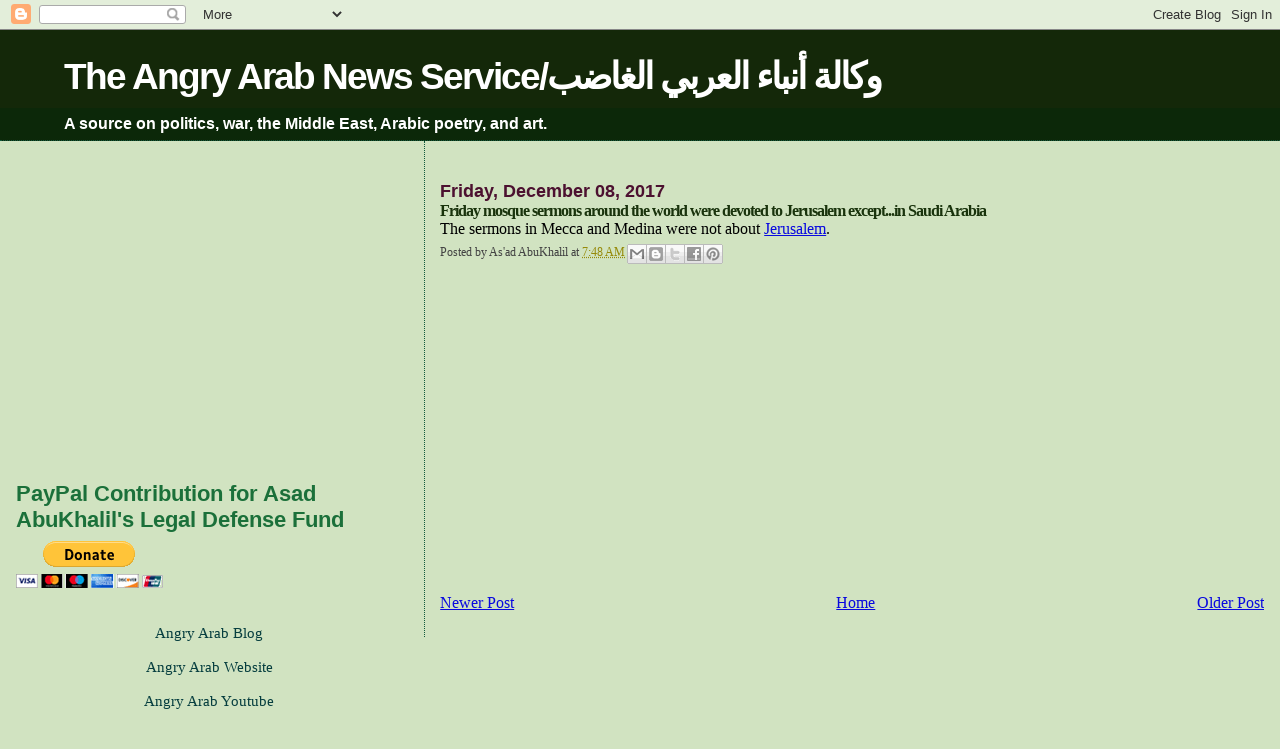

--- FILE ---
content_type: text/html; charset=UTF-8
request_url: http://angryarab.blogspot.com/2017/12/friday-mosque-sermons-around-world-were.html
body_size: 16765
content:
<!DOCTYPE html>
<html xmlns='http://www.w3.org/1999/xhtml' xmlns:b='http://www.google.com/2005/gml/b' xmlns:data='http://www.google.com/2005/gml/data' xmlns:expr='http://www.google.com/2005/gml/expr'>
<head>
<link href='https://www.blogger.com/static/v1/widgets/2944754296-widget_css_bundle.css' rel='stylesheet' type='text/css'/>
<meta content='text/html; charset=UTF-8' http-equiv='Content-Type'/>
<meta content='blogger' name='generator'/>
<link href='http://angryarab.blogspot.com/favicon.ico' rel='icon' type='image/x-icon'/>
<link href='http://angryarab.blogspot.com/2017/12/friday-mosque-sermons-around-world-were.html' rel='canonical'/>
<link rel="alternate" type="application/atom+xml" title="The Angry Arab News Service/وكالة أنباء العربي الغاضب - Atom" href="http://angryarab.blogspot.com/feeds/posts/default" />
<link rel="alternate" type="application/rss+xml" title="The Angry Arab News Service/وكالة أنباء العربي الغاضب - RSS" href="http://angryarab.blogspot.com/feeds/posts/default?alt=rss" />
<link rel="service.post" type="application/atom+xml" title="The Angry Arab News Service/وكالة أنباء العربي الغاضب - Atom" href="https://www.blogger.com/feeds/5785362/posts/default" />

<link rel="alternate" type="application/atom+xml" title="The Angry Arab News Service/وكالة أنباء العربي الغاضب - Atom" href="http://angryarab.blogspot.com/feeds/8884548567915838858/comments/default" />
<!--Can't find substitution for tag [blog.ieCssRetrofitLinks]-->
<meta content='http://angryarab.blogspot.com/2017/12/friday-mosque-sermons-around-world-were.html' property='og:url'/>
<meta content='Friday mosque sermons around the world were devoted to Jerusalem except...in Saudi Arabia' property='og:title'/>
<meta content=' The sermons in Mecca and Medina were not about Jerusalem .  ' property='og:description'/>
<title>The Angry Arab News Service/وكالة أنباء العربي الغاضب: Friday mosque sermons around the world were devoted to Jerusalem except...in Saudi Arabia</title>
<style id='page-skin-1' type='text/css'><!--
/*
* Blogger Template Style
*
* Sand Dollar
* by Jason Sutter
* Updated by Blogger Team
*/
body {
margin:0px;
padding:0px;
background:#d1e3c1;
color:#000000;
font-size: small;
}
#outer-wrapper {
font:normal normal 120% Georgia, Utopia, 'Palatino Linotype', Palatino, serif;
}
a {
color:#0909df;
}
a:hover {
color:#19330c;
}
a img {
border-width: 0;
}
#content-wrapper {
padding-top: 0;
padding-right: 1em;
padding-bottom: 0;
padding-left: 1em;
}
@media all  {
div#main {
float:right;
width:66%;
padding-top:30px;
padding-right:0;
padding-bottom:10px;
padding-left:1em;
border-left:dotted 1px #11593C;
word-wrap: break-word; /* fix for long text breaking sidebar float in IE */
overflow: hidden;     /* fix for long non-text content breaking IE sidebar float */
}
div#sidebar {
margin-top:20px;
margin-right:0px;
margin-bottom:0px;
margin-left:0;
padding:0px;
text-align:left;
float: left;
width: 31%;
word-wrap: break-word; /* fix for long text breaking sidebar float in IE */
overflow: hidden;     /* fix for long non-text content breaking IE sidebar float */
}
}
@media handheld  {
div#main {
float:none;
width:90%;
}
div#sidebar {
padding-top:30px;
padding-right:7%;
padding-bottom:10px;
padding-left:3%;
}
}
#header {
padding-top:0px;
padding-right:0px;
padding-bottom:0px;
padding-left:0px;
margin-top:0px;
margin-right:0px;
margin-bottom:0px;
margin-left:0px;
border-bottom:dotted 1px #11593C;
background:#0c2809;
}
h1 a:link  {
text-decoration:none;
color:#ffffff
}
h1 a:visited  {
text-decoration:none;
color:#ffffff
}
h1,h2,h3 {
margin: 0;
}
h1 {
padding-top:25px;
padding-right:0px;
padding-bottom:10px;
padding-left:5%;
color:#ffffff;
background:#142809;
font:normal bold 238% Verdana, sans-serif;
letter-spacing:-2px;
}
h3.post-title {
color:#19330c;
font:normal bold 103% Times, serif;
letter-spacing:-1px;
}
h3.post-title a,
h3.post-title a:visited {
color: #19330c;
}
h2.date-header  {
margin-top:10px;
margin-right:0px;
margin-bottom:0px;
margin-left:0px;
color:#4c1130;
font: normal bold 116% 'Trebuchet MS',Trebuchet,Verdana,Sans-serif;
}
h4 {
color:#aa0033;
}
#sidebar h2 {
color:#1B703A;
margin:0px;
padding:0px;
font:normal bold 150% Verdana,Sans-serif;
}
#sidebar .widget {
margin-top:0px;
margin-right:0px;
margin-bottom:33px;
margin-left:0px;
padding-top:0px;
padding-right:0px;
padding-bottom:0px;
padding-left:0px;
font-size:95%;
}
#sidebar ul {
list-style-type:none;
padding-left: 0;
margin-top: 0;
}
#sidebar li {
margin-top:0px;
margin-right:0px;
margin-bottom:0px;
margin-left:0px;
padding-top:0px;
padding-right:0px;
padding-bottom:0px;
padding-left:0px;
list-style-type:none;
font-size:95%;
}
.description {
padding:0px;
margin-top:7px;
margin-right:12%;
margin-bottom:7px;
margin-left:5%;
color:#ffffff;
background:transparent;
font:bold 100% Verdana,Sans-Serif;
}
.post {
margin-top:0px;
margin-right:0px;
margin-bottom:30px;
margin-left:0px;
}
.post strong {
color:#000000;
font-weight:bold;
}
pre,code {
color:#063E3F;
}
strike {
color:#063E3F;
}
.post-footer  {
padding:0px;
margin:0px;
color:#444444;
font-size:80%;
}
.post-footer a {
border:none;
color:#968a0a;
text-decoration:none;
}
.post-footer a:hover {
text-decoration:underline;
}
#comments {
padding:0px;
font-size:110%;
font-weight:bold;
}
.comment-author {
margin-top: 10px;
}
.comment-body {
font-size:100%;
font-weight:normal;
color:black;
}
.comment-footer {
padding-bottom:20px;
color:#444444;
font-size:80%;
font-weight:normal;
display:inline;
margin-right:10px
}
.deleted-comment  {
font-style:italic;
color:gray;
}
.comment-link  {
margin-left:.6em;
}
.profile-textblock {
clear: both;
margin-left: 0;
}
.profile-img {
float: left;
margin-top: 0;
margin-right: 5px;
margin-bottom: 5px;
margin-left: 0;
border: 2px solid #142809;
}
#sidebar a:link  {
color:#063E3F;
text-decoration:none;
}
#sidebar a:active  {
color:#ff0000;
text-decoration:none;
}
#sidebar a:visited  {
color:sidebarlinkcolor;
text-decoration:none;
}
#sidebar a:hover {
color:#1B703A;
text-decoration:none;
}
.feed-links {
clear: both;
line-height: 2.5em;
}
#blog-pager-newer-link {
float: left;
}
#blog-pager-older-link {
float: right;
}
#blog-pager {
text-align: center;
}
.clear {
clear: both;
}
.widget-content {
margin-top: 0.5em;
}
/** Tweaks for layout editor preview */
body#layout #outer-wrapper {
margin-top: 0;
}
body#layout #main,
body#layout #sidebar {
margin-top: 10px;
padding-top: 0;
}

--></style>
<link href='https://www.blogger.com/dyn-css/authorization.css?targetBlogID=5785362&amp;zx=19b8dfdf-15d9-4299-822a-a71f9628f071' media='none' onload='if(media!=&#39;all&#39;)media=&#39;all&#39;' rel='stylesheet'/><noscript><link href='https://www.blogger.com/dyn-css/authorization.css?targetBlogID=5785362&amp;zx=19b8dfdf-15d9-4299-822a-a71f9628f071' rel='stylesheet'/></noscript>
<meta name='google-adsense-platform-account' content='ca-host-pub-1556223355139109'/>
<meta name='google-adsense-platform-domain' content='blogspot.com'/>

<!-- data-ad-client=ca-pub-8298184062678208 -->

</head>
<body>
<div class='navbar section' id='navbar'><div class='widget Navbar' data-version='1' id='Navbar1'><script type="text/javascript">
    function setAttributeOnload(object, attribute, val) {
      if(window.addEventListener) {
        window.addEventListener('load',
          function(){ object[attribute] = val; }, false);
      } else {
        window.attachEvent('onload', function(){ object[attribute] = val; });
      }
    }
  </script>
<div id="navbar-iframe-container"></div>
<script type="text/javascript" src="https://apis.google.com/js/platform.js"></script>
<script type="text/javascript">
      gapi.load("gapi.iframes:gapi.iframes.style.bubble", function() {
        if (gapi.iframes && gapi.iframes.getContext) {
          gapi.iframes.getContext().openChild({
              url: 'https://www.blogger.com/navbar/5785362?po\x3d8884548567915838858\x26origin\x3dhttp://angryarab.blogspot.com',
              where: document.getElementById("navbar-iframe-container"),
              id: "navbar-iframe"
          });
        }
      });
    </script><script type="text/javascript">
(function() {
var script = document.createElement('script');
script.type = 'text/javascript';
script.src = '//pagead2.googlesyndication.com/pagead/js/google_top_exp.js';
var head = document.getElementsByTagName('head')[0];
if (head) {
head.appendChild(script);
}})();
</script>
</div></div>
<div id='outer-wrapper'><div id='wrap2'>
<!-- skip links for text browsers -->
<span id='skiplinks' style='display:none;'>
<a href='#main'>skip to main </a> |
      <a href='#sidebar'>skip to sidebar</a>
</span>
<div id='header-wrapper'>
<div class='header section' id='header'><div class='widget Header' data-version='1' id='Header1'>
<div id='header-inner'>
<div class='titlewrapper'>
<h1 class='title'>
<a href='http://angryarab.blogspot.com/'>
The Angry Arab News Service/وكالة أنباء العربي الغاضب
</a>
</h1>
</div>
<div class='descriptionwrapper'>
<p class='description'><span>A source on politics, war, the Middle East, Arabic poetry, and art.</span></p>
</div>
</div>
</div></div>
</div>
<div id='content-wrapper'>
<div id='main-wrapper'>
<div class='main section' id='main'><div class='widget Blog' data-version='1' id='Blog1'>
<div class='blog-posts hfeed'>

          <div class="date-outer">
        
<h2 class='date-header'><span>Friday, December 08, 2017</span></h2>

          <div class="date-posts">
        
<div class='post-outer'>
<div class='post hentry uncustomized-post-template' itemprop='blogPost' itemscope='itemscope' itemtype='http://schema.org/BlogPosting'>
<meta content='5785362' itemprop='blogId'/>
<meta content='8884548567915838858' itemprop='postId'/>
<a name='8884548567915838858'></a>
<h3 class='post-title entry-title' itemprop='name'>
Friday mosque sermons around the world were devoted to Jerusalem except...in Saudi Arabia
</h3>
<div class='post-header'>
<div class='post-header-line-1'></div>
</div>
<div class='post-body entry-content' id='post-body-8884548567915838858' itemprop='description articleBody'>
<div dir="ltr" style="text-align: left;" trbidi="on">
The sermons in Mecca and Medina were not about <a href="https://www.qudsn.ps/article/133831">Jerusalem</a>.</div>
<div style='clear: both;'></div>
</div>
<div class='post-footer'>
<div class='post-footer-line post-footer-line-1'>
<span class='post-author vcard'>
Posted by
<span class='fn' itemprop='author' itemscope='itemscope' itemtype='http://schema.org/Person'>
<span itemprop='name'>As&#39;ad AbuKhalil</span>
</span>
</span>
<span class='post-timestamp'>
at
<meta content='http://angryarab.blogspot.com/2017/12/friday-mosque-sermons-around-world-were.html' itemprop='url'/>
<a class='timestamp-link' href='http://angryarab.blogspot.com/2017/12/friday-mosque-sermons-around-world-were.html' rel='bookmark' title='permanent link'><abbr class='published' itemprop='datePublished' title='2017-12-08T07:48:00-08:00'>7:48 AM</abbr></a>
</span>
<span class='post-comment-link'>
</span>
<span class='post-icons'>
<span class='item-control blog-admin pid-2053817873'>
<a href='https://www.blogger.com/post-edit.g?blogID=5785362&postID=8884548567915838858&from=pencil' title='Edit Post'>
<img alt='' class='icon-action' height='18' src='https://resources.blogblog.com/img/icon18_edit_allbkg.gif' width='18'/>
</a>
</span>
</span>
<div class='post-share-buttons goog-inline-block'>
<a class='goog-inline-block share-button sb-email' href='https://www.blogger.com/share-post.g?blogID=5785362&postID=8884548567915838858&target=email' target='_blank' title='Email This'><span class='share-button-link-text'>Email This</span></a><a class='goog-inline-block share-button sb-blog' href='https://www.blogger.com/share-post.g?blogID=5785362&postID=8884548567915838858&target=blog' onclick='window.open(this.href, "_blank", "height=270,width=475"); return false;' target='_blank' title='BlogThis!'><span class='share-button-link-text'>BlogThis!</span></a><a class='goog-inline-block share-button sb-twitter' href='https://www.blogger.com/share-post.g?blogID=5785362&postID=8884548567915838858&target=twitter' target='_blank' title='Share to X'><span class='share-button-link-text'>Share to X</span></a><a class='goog-inline-block share-button sb-facebook' href='https://www.blogger.com/share-post.g?blogID=5785362&postID=8884548567915838858&target=facebook' onclick='window.open(this.href, "_blank", "height=430,width=640"); return false;' target='_blank' title='Share to Facebook'><span class='share-button-link-text'>Share to Facebook</span></a><a class='goog-inline-block share-button sb-pinterest' href='https://www.blogger.com/share-post.g?blogID=5785362&postID=8884548567915838858&target=pinterest' target='_blank' title='Share to Pinterest'><span class='share-button-link-text'>Share to Pinterest</span></a>
</div>
</div>
<div class='post-footer-line post-footer-line-2'>
<span class='post-labels'>
</span>
</div>
<div class='post-footer-line post-footer-line-3'>
<span class='post-location'>
</span>
</div>
</div>
</div>
<div class='comments' id='comments'>
<a name='comments'></a>
</div>
</div>
<div class='inline-ad'>
<script async src="//pagead2.googlesyndication.com/pagead/js/adsbygoogle.js"></script>
<!-- angryarab_main_Blog1_1x1_as -->
<ins class="adsbygoogle"
     style="display:block"
     data-ad-client="ca-pub-8298184062678208"
     data-ad-host="ca-host-pub-1556223355139109"
     data-ad-host-channel="L0007"
     data-ad-slot="3337106754"
     data-ad-format="auto"
     data-full-width-responsive="true"></ins>
<script>
(adsbygoogle = window.adsbygoogle || []).push({});
</script>
</div>

        </div></div>
      
</div>
<div class='blog-pager' id='blog-pager'>
<span id='blog-pager-newer-link'>
<a class='blog-pager-newer-link' href='http://angryarab.blogspot.com/2017/12/anti-semitic-depiction-of-jewish-people.html' id='Blog1_blog-pager-newer-link' title='Newer Post'>Newer Post</a>
</span>
<span id='blog-pager-older-link'>
<a class='blog-pager-older-link' href='http://angryarab.blogspot.com/2017/12/the-protests-by-arabs-and-muslims.html' id='Blog1_blog-pager-older-link' title='Older Post'>Older Post</a>
</span>
<a class='home-link' href='http://angryarab.blogspot.com/'>Home</a>
</div>
<div class='clear'></div>
<div class='post-feeds'>
</div>
</div></div>
</div>
<div id='sidebar-wrapper'>
<div class='sidebar section' id='sidebar'><div class='widget AdSense' data-version='1' id='AdSense2'>
<div class='widget-content'>
<script async src="//pagead2.googlesyndication.com/pagead/js/adsbygoogle.js"></script>
<!-- angryarab_sidebar_AdSense2_1x1_as -->
<ins class="adsbygoogle"
     style="display:block"
     data-ad-client="ca-pub-8298184062678208"
     data-ad-host="ca-host-pub-1556223355139109"
     data-ad-host-channel="L0001"
     data-ad-slot="2024025088"
     data-ad-format="auto"
     data-full-width-responsive="true"></ins>
<script>
(adsbygoogle = window.adsbygoogle || []).push({});
</script>
<div class='clear'></div>
</div>
</div><div class='widget HTML' data-version='1' id='HTML8'>
<h2 class='title'>PayPal Contribution for Asad AbuKhalil's Legal Defense Fund</h2>
<div class='widget-content'>
<form action="https://www.paypal.com/cgi-bin/webscr" method="post" target="_top">
<input type="hidden" name="cmd" value="_s-xclick" />
<input type="hidden" name="hosted_button_id" value="VDZ4W5GP4ZTA4" />
<input type="image" src="https://www.paypalobjects.com/en_US/i/btn/btn_donateCC_LG.gif" border="0" name="submit" alt="PayPal - The safer, easier way to pay online!" />
<img alt="" border="0" src="https://www.paypalobjects.com/en_US/i/scr/pixel.gif" width="1" height="1" />
</form>
</div>
<div class='clear'></div>
</div><div class='widget Text' data-version='1' id='Text3'>
<div class='widget-content'>
<center><a href="http://angryarab.blogspot.com/">Angry Arab Blog </a><br /><center><br /><a href="http://angryarab.net//">Angry Arab Website</a><br /><br /><a href="http://www.youtube.com/user/angryarabpeople" target="_blank">Angry Arab Youtube</a><br /><br /><a href="http://twitter.com/asadabukhalil">Angry Arab Twitter</a><br /><br /><br /></center><br /><br /></center>
</div>
<div class='clear'></div>
</div><div class='widget Image' data-version='1' id='Image1'>
<div class='widget-content'>
<img alt='' height='399' id='Image1_img' src='http://photos1.blogger.com/x/blogger2/1810/706/1600/z/338263/gse_multipart13718.jpg' width='273'/>
<br/>
<span class='caption'>(Iraqis react to Bush's "liberation" of their country).</span>
</div>
<div class='clear'></div>
</div><div class='widget Image' data-version='1' id='Image9'>
<div class='widget-content'>
<img alt='' height='157' id='Image9_img' src='https://blogger.googleusercontent.com/img/b/R29vZ2xl/AVvXsEiEF33MxmKJlmWVAMdWlvQhHnQJj_Xqx2iU-8xHHTIQYFeBleKUN4wdBRWkFiBo22clk_7zvioKQQDuT38c_pQ42AI7ioLN6x3iqoXnb50HJiCI85xdIp_ZLtI5wlC-e-xOTkkVSA/s230/asad+pali+flag.jpg' width='230'/>
<br/>
<span class='caption'>(At the American University of Beirut in 2010)</span>
</div>
<div class='clear'></div>
</div><div class='widget Image' data-version='1' id='Image5'>
<div class='widget-content'>
<img alt='' height='479' id='Image5_img' src='http://photos1.blogger.com/x/blogger2/1810/706/1600/z/443903/gse_multipart13726.jpg' width='245'/>
<br/>
<span class='caption'>(Angry Arab speaks at Burj Barajnah Palestinian Refugee Camp, June '04).</span>
</div>
<div class='clear'></div>
</div><div class='widget HTML' data-version='1' id='HTML14'>
<div class='widget-content'>
<script>
  (function(i,s,o,g,r,a,m){i['GoogleAnalyticsObject']=r;i[r]=i[r]||function(){
  (i[r].q=i[r].q||[]).push(arguments)},i[r].l=1*new Date();a=s.createElement(o),
  m=s.getElementsByTagName(o)[0];a.async=1;a.src=g;m.parentNode.insertBefore(a,m)
  })(window,document,'script','//www.google-analytics.com/analytics.js','ga');

  ga('create', 'UA-52557107-1', 'auto');
  ga('send', 'pageview');

</script>
</div>
<div class='clear'></div>
</div><div class='widget HTML' data-version='1' id='HTML7'>
<div class='widget-content'>
<li><center><!-- SiteSearch Google -->
<form action="http://www.google.com/search" method="GET">
<input value="UTF-8" name="ie" type="hidden"/>
<input value="UTF-8" name="oe" type="hidden"/>
<table bgcolor="#FFFFFF"><tr><td>

<a href="http://www.google.com/">

<img alt="Google" src="http://www.google.com/logos/Logo_25wht.gif" 
border="0"/></a>
</td>
<td>
<input maxlength="255" value="" name="q" size="18" type="text"/>
<input value="Google Search" name="btnG" type="submit"/>
<font size="-1">
<input value="http://angryarab.blogspot.com" name="domains" type="hidden"/><br/><input value="" name="sitesearch" type="radio"/> WWW <input checked value="http://angryarab.blogspot.com" name="sitesearch" type="radio"/>http://angryarab.blogspot.com<br/>
</font>
</td></tr></table>
</form>
<!-- SiteSearch Google --></center></li>
</div>
<div class='clear'></div>
</div>
<div class='widget Image' data-version='1' id='Image2'>
<div class='widget-content'>
<a href='http://www.bustanbooks.com/Public_PDCat/ItemDetail.aspx?Item_Id=3919&Cat_Id=35&Lang=1&Site_Id=2&P_ID=#'>
<img alt='' height='230' id='Image2_img' src='https://blogger.googleusercontent.com/img/b/R29vZ2xl/AVvXsEiV7itWbUrDSLFmbJ12WkSNe6oqtSCphcTwmx6spe7du6j4Nkwx3P8CRieUc1WLjN6VsdYtUdQ4JyUbWo3xLZiUpvXWA8HEluL74DldT7XsV5rbugLZ2wVvTokOpHYRXeoiqyGJzg/s230/634225444750602544.gif' width='174'/>
</a>
<br/>
</div>
<div class='clear'></div>
</div><div class='widget Image' data-version='1' id='Image3'>
<div class='widget-content'>
<img alt='' height='200' id='Image3_img' src='http://photos1.blogger.com/x/blogger2/1810/706/1600/z/373939/gse_multipart13720.jpg' width='142'/>
<br/>
</div>
<div class='clear'></div>
</div><div class='widget Image' data-version='1' id='Image4'>
<div class='widget-content'>
<img alt='' height='209' id='Image4_img' src='http://photos1.blogger.com/x/blogger2/1810/706/1600/z/317863/gse_multipart13722.jpg' width='147'/>
<br/>
</div>
<div class='clear'></div>
</div><div class='widget Image' data-version='1' id='Image6'>
<div class='widget-content'>
<img alt='' height='156' id='Image6_img' src='http://photos1.blogger.com/x/blogger2/1810/706/1600/z/290306/gse_multipart13732.gif' width='110'/>
<br/>
</div>
<div class='clear'></div>
</div><div class='widget Image' data-version='1' id='Image7'>
<div class='widget-content'>
<img alt='' height='169' id='Image7_img' src='http://photos1.blogger.com/x/blogger2/1810/706/1600/z/416335/gse_multipart13733.jpg' width='110'/>
<br/>
</div>
<div class='clear'></div>
</div><div class='widget LinkList' data-version='1' id='LinkList2'>
<h2>As'ad's Library</h2>
<div class='widget-content'>
<ul>
<li><a href='http://english.al-akhbar.com/blogs/angry-corner'>-My blog posts for Al-Akhbar English</a></li>
<li><a href='http://www.sevenstories.com/Book/index.cfm?GCOI=58322100308520'>-The Battle For Saudi Arabia: Royalty, Fundamentalism, and Global Power</a></li>
<li><a href='http://www.amazon.com/exec/obidos/tg/detail/-/1583224920/qid=1064217373/sr=1-1/ref=sr_1_1/103-0425176-9387866?v=glance&s=books'>-Bin Laden, Islam, and America's New "War on Terrorism"</a></li>
<li><a href='http://www.amazon.com/exec/obidos/tg/detail/-/0810833956/qid=1064217373/sr=1-3/ref=sr_1_3/103-0425176-9387866?v=glance&s=books'>-Historical Dictionary of Lebanon</a></li>
<li><a href='https://www.adabwafan.com/images/products/1/48493.jpg'>-America and the New "War on Terrorism": Who Split the World into Two? (Arabic)</a></li>
<li><a href='http://www.amazon.com/exec/obidos/tg/detail/-/0954054423/qid=1069876102/sr=1-1/ref=sr_1_1/103-0425176-9387866?v=glance&s=books'>-Shattered Illusions: Analyzing the War on Terrorism (Chapter: Orientalism, Alive and Well)</a></li>
<li><a href='http://www.amazon.com/exec/obidos/tg/detail/-/0521789729/qid=1069875711/sr=1-1/ref=sr_1_1/103-0425176-9387866?v=glance&s=books'>-Between the State and Islam (Chapter: Against the Taboos of Islam: Anti-Conformist Tendencies in Contemporary Arab Islamic Thought)</a></li>
<li><a href='http://www.amazon.com/exec/obidos/tg/detail/-/0313327874/qid=1066932215/sr=1-1/ref=sr_1_1/103-0425176-9387866?v=glance&s=books'>-The Greenwood Encyclopedia of Women's Issues Worldwide: The Middle East and North Africa (Chapter on women in Saudi Arabia)</a></li>
<li><a href='http://www.fpif.org/pdf/vol5/30ifwomen.pdf'>-Women in the Middle East</a></li>
<li><a href='http://www.assafir.com/iso/oldissues/20031024/pdf/opinion.pdf'>-It is War. (Arabic)</a></li>
<li><a href='http://www.assafir.com/iso/oldissues/20031112/opinion/14.html'>-Terrorism or Resistance? Against the Criteria of Bin Laden or Arab Neo-Cons(Arabic)</a></li>
<li><a href='http://www.bitterlemons-international.org/inside.php?id=29'>-Lebanon and Syria: searching for a map?</a></li>
<li><a href='http://www.assafir.com/iso/oldissues/20030912/pdf/opinion.pdf'>-In Their Memory, and Not in His. (Arabic)</a></li>
<li><a href='http://www.assafir.com/iso/oldissues/20040106/pdf/opinion.pdf'>-Features (and virtues) of French Secularism(Arabic)</a></li>
<li><a href='http://assafir.com/iso/today/samiya/201.html'>-The Status of Zionism, in Europe and US(Arabic)</a></li>
<li><a href='http://archive.salon.com/sex/feature/2001/11/07/islam/index_np.html'>-Sex and the Suicide Bomber</a></li>
<li><a href='http://www.assafir.com/iso/oldissues/20040206/pdf/opinion.pdf'>-On Democratic Party Elections</a></li>
<li><a href='http://www.bintjbeil.com/articles/2004/ar/0221_aboukhalil.html'>-Any Objection to US Violation of Lebanese Sovereignty?</a></li>
<li><a href='http://www.assafir.com/iso/oldissues/20040503/opinion/11.html'>-Repercussions of American fumbling in Iraq</a></li>
<li><a href='http://www.assafir.com/iso/oldissues/20040909/pdf/opinion.pdf'>-The One Who Returned, By Crowning.</a></li>
<li><a href='http://sfgate.com/cgi-bin/article.cgi?file=/c/a/2004/11/09/EDGFU9O2OH1.DTL&type=printable'>-After Arafat</a></li>
<li><a href='http://www.assafir.com/iso/oldissues/20050118/opinion/14.html'>-Who is He?</a></li>
<li><a href='http://www.ssnp.com/News_Center/Articles/bashir.htm'>-What Bashir Gemayyel Represents: the Legacy of Lebanese Fascism</a></li>
<li><a href='http://www.arraee.com/modules.php?name=News&file=article&sid=2085'>-Incoherence of the Opposition: Production of Sectarian Dynasties</a></li>
<li><a href='http://www.alquds.co.uk/print.asp?fname=2005\03\03-27\0087.htm&storytitle=%C3%99%C2%81%C3%99%C2%88%C3%99%C2%84%C3%99%C2%83%C3%99%C2%84%C3%99%C2%88%C3%98%C2%B1%20%C3%98%C2%A7%C3%99%C2%84%C3%99%C2%88%C3%98%C2%B7%C3%99%C2%86%C3%99%C2%8A%C3%98%C2%A9%20%C3%99%C2%81%C3%99%C2%8A%20%C3%99%C2%84%C3%98%C2%A8%C3%99%C2%86%C3%98%C2%A7%C3%99%C2%86:%20%C3%99%C2%85%C3%98%C2%A7%20%C3%99%C2%84%C3%99%C2%85%20%C3%98%C2%AA%C3%98%C2%AE%C3%99%C2%81%C3%99%C2%87%20%C3%98%C2%B1%C3%99%C2%81%C3%98%C2%B1%C3%99%C2%81%C3%98%C2%A9%20%C3%98%C2%A7%C3%99%C2%84%C3%98%C2%A7%C3%98%C2%B9%C3%99%C2%84%C3%98%C2%A7%C3%99%C2%85'>-The Folklore of Lebanese Patriotism: What the Fluttering Flags Could not Hide</a></li>
<li><a href='http://www.adabmag.com/topics/lebanon/asaadaboukhalil.pdf'>-Against Francophonie: The Falsity of Lebanese Culture</a></li>
<li><a href='http://www.adabmag.com/topics/aoulama/assadaboukhalil.pdf'>-How do we Stay Arab, How do we Stay Human? Or, Challenging Globalization</a></li>
<li><a href='http://www.etaiwannews.com/Opinion/2005/08/07/1123384900.htm'>-U.S.-Saudi Arabia relations</a></li>
<li><a href='http://www.tharwaproject.com/index.php?option=com_keywords&task=view&id=1105&Itemid=0'>-The Islam Industry</a></li>
<li><a href='http://www.assafir.com/iso/oldissues/20050826/pdf/opinion.pdf'>-Muhsin Ibrahim and the Repercussions of Self-Criticism: So as Not to Unfairly Criticize Thy Self</a></li>
<li><a href='http://www.al-akhbar.com/files/pdfs/20060823/p14_20060823_opinion.pdf'>-Critique of Arab Media Coverage of the War, TV</a></li>
<li><a href='http://www.al-akhbar.com/files/pdfs/20060829/p15_20060829_opinion.pdf'>-Walid Jumblat: For and Against</a></li>
<li><a href='http://www.al-akhbar.com/ar/node/4736'>-Pierre Laval: Statesman</a></li>
<li><a href='http://www.al-akhbar.com/files/pdfs/20070228/p13_20070228.pdf'>-My Eulogy of Joseph Samhah: He died just as He lived: Hands Unbound, Free</a></li>
<li><a href='http://www.al-akhbar.com/ar/node/33752'>Wasfi At-Tal: the Authentic Arab Nationalist</a></li>
<li><a href='http://www.al-akhbar.com/ar/node/36064'>When Ahmad Hajj Remembered Mistakes of Nasser</a></li>
<li><a href='http://www.al-akhbar.com/files/pdfs/20070620/p16_20070620_opinion.pdf'>In Defense of Conspiracy Theory</a></li>
<li><a href='http://www.al-akhbar.com/files/pdfs/20070628/p16_20070628_opinion.pdf'>Islamic Rule in Gaza? Oh, What Horror!</a></li>
<li><a href='http://www.al-akhbar.com/files/pdfs/20070703/p16_20070703_opinion.pdf'>Who Can Rescue the Shi`ites (Except Sa`d Hariri)?</a></li>
<li><a href='http://www.al-akhbar.com/ar/node/39959'>Did the Aggression on Lebanon have Aides?</a></li>
<li><a href='http://www.al-akhbar.com/ar/node/41029'>The Triumph of Phalangist Ideology</a></li>
<li><a href='http://www.al-akhbar.com/files/pdfs/20070802/p16_20070802_opinion.pdf'>Pakistan...First</a></li>
<li><a href='http://www.al-akhbar.com/files/pdfs/20070807/p16_20070807_opinion.pdf'>Two Phases in the History of Arab Liberalism</a></li>
</ul>
<div class='clear'></div>
</div>
</div><div class='widget HTML' data-version='1' id='HTML1'>
<h2 class='title'>Media Appearances</h2>
<div class='widget-content'>
<a href="http://www.youtube.com/user/angryarabpeople">Angry Arab Youtube</a>

<li><a href="http://www.campus-watch.org/pf.php?id=2062">-LA Times' Profile of Angry Arab</a></li>
                <li><a href="http://www.cnn.com/TRANSCRIPTS/0305/14/se.18.html">-CNN</a></li>
                <li><a href="http://www.pbs.org/newshour/bb/middle_east/jan-june03/syria_04-14.html">-Newshour</a></li>
                <li><a href="http://angryarab.blogspot.com/2009/03/angry-arab-on-bill-mahers-politically.html">-Bill Maher's Politically Incorrect</a></li>
                <li><a href="http://www.cnn.com/TRANSCRIPTS/0401/15/i_qaa.01.html">-CNN International (Q & A Show)</a></li>
                <li><a href="http://www.boston.com/news/packages/iraq/globe_stories/042703_ideas.htm">-My experiences living under Israeli Occupation (Boston Globe)</a></li>
                <li><a href="http://www.pbs.org/newshour/bb/middle_east/jan-june05/exit_3-7.html">-Syrian Role in Lebanon</a></li>
                <li><a href="http://www.democracynow.org/article.pl?sid=06/02/07/1458210#transcript">-My debate with Manji</a></li>
                <li><a href="http://www.alquds.co.uk:8080/archives/pdf/2006/04Apr/22AprSat/qds17.pdf">-A Long Interview with Al-Quds Al-`arabi</a></li>
                <li><a href="http://harpers.org/sb-a-statue-to-reason-1152745267.html">-A Statue to Reason: A Chat with Angry Arab</a></li>
                <li><a href="http://www.dailystar.com.lb/article.asp?edition_id=1&categ_id=1&article_id=73846">-Angry Arab doesn't pull any punches</a></li>
</div>
<div class='clear'></div>
</div><div class='widget HTML' data-version='1' id='HTML2'>
<h2 class='title'>AlJazeera Appearances' Transcripts</h2>
<div class='widget-content'>
<li><a href="http://www.aljazeera.net/programs/op_direction/articles/2002/8/8-10-1.htm">-Jordanian Foreign Policy</a></li>
              <li><a href="http://www.aljazeera.net/programs/washington/articles/2003/2/2-12-1.htm">-An analysis of Colin Powell's UN Speech</a></li>
              <li><a href="http://www.aljazeera.net/programs/backstage_events/2003/5/5-3-2.htm">-The performance of the Arab media during the war</a></li>
              <li><a href="http://www.aljazeera.net/programs/op_direction/articles/2003/7/7-27-1.htm">-Media and their ties to Governments in the Arab World</a></li>
              <li><a href="http://www.aljazeera.net/programs/op_direction/articles/2004/2/2-28-1.htm">-Future of Arab Media</a></li>
              <li><a href="http://www.aljazeera.net/NR/exeres/34371CBA-1306-4F98-A40E-4B50C3A5D72F.htm">-Bush's Inauguration</a></li>
              <li><a href="http://www.aljazeera.net/NR/exeres/A887AE65-06DC-4C2C-AEAC-06BAA5330C64.htm">-Popular Pressures and Prospects of Change</a></li>
              <li><a href="http://www.aljazeera.net/NR/exeres/7607CD99-F3C5-40E4-9AB7-1663C6042779.htm">-The Lebanese Crisis </a></li>
              <li><a href="http://www.aljazeera.net/NR/exeres/6F26CE3F-B3BA-4307-95B1-44ECEAE77874.htm">-The Mehlis Crisis </a></li>
              <li><a href="http://www.aljazeera.net/NR/exeres/937BCAB9-5071-44F3-AD53-10E4B7DF7BA6.htm">-French Role in Lebanon</a></li>
              <li><a href="http://www.aljazeera.net/NR/exeres/4DE09A40-64AA-4C30-B18B-7DDDB66BCF55.htm">-The Israeli Lobby Debate</a></li><li>
</li><li><a href="http://www.aljazeera.net/NR/exeres/5D0AC5C2-1356-4631-8B01-8BEB8A08F342.htm">The US Presidential Contest</a>
</li>
</div>
<div class='clear'></div>
</div><div class='widget HTML' data-version='1' id='HTML3'>
<h2 class='title'>The Forgotten Victims</h2>
<div class='widget-content'>
<li><u>Counting them, one by one...</u></li>
                <li><a href="http://www.who.int/hiv/pub/epidemiology/en/epiupdate2003_I_en.pdf">-AIDS/HIV victims:</a></li>
                <li><a href="http://www.mepc.org/public_asp/resources/mrates.asp">-Palestinians</a></li>
                <li><a href="http://www.cursor.org/stories/civilian_deaths.htm">-Innocent victims of the US war in Afghanistan</a></li>
                <li><a href="http://www.iraqbodycount.net/bodycount.htm">-Innocent victims of the US war in Iraq:</a></li>
</div>
<div class='clear'></div>
</div><div class='widget HTML' data-version='1' id='HTML4'>
<h2 class='title'>Chicken McNuggets in the News</h2>
<div class='widget-content'>
<li><a href="http://www.nypost.com/news/nationalnews/7380.htm">-NYPost: McNuggets Becoming Healthier</a></li>
                <li><a href="http://funkypages.com/chicken_head/index.php">-Woman Discovers Chicken Head at McDonalds</a></li>
                <li><a href="http://www.islamonline.net/English/News/2001-07/18/article7.shtml">-Halal Chicken McNuggets at Detroit McDonald's</a></li>
                <li><a href="http://www.veganchef.com/tofunuggets.htm)">-For vegetarians like me, you may enjoy Tofu Nuggets</a></li>
                <li><a href="http://biz.yahoo.com/prnews/031203/dcw049_1.html">-National Chicken Council Hails the New McNuggets</a></li>
                <li>-Stay tuned for breaking news and indepth coverage</li>
</div>
<div class='clear'></div>
</div><div class='widget HTML' data-version='1' id='HTML5'>
<h2 class='title'>Mother Teresa Miracle Watch</h2>
<div class='widget-content'>
<li><u>Help speed her canonization!  Make miracles up!</u><li>
                <li><a href="http://www.catholicreview.org/articles2/cns/SainthoodcauseofMotherTeresamovestoVatican.htm">-Sainthood cause of Mother Teresa moves to Vatican </a></li>
                <li><a href="http://www.lightwatcher.com/spirit_stars/mother_theresa.html">-Mother Teresa's miracles to be revealed</a></li>
                <li>-As'ad's sink was miraculously unclogged in October 2003</li>
                <li><a href="http://www.thedailystar.net/2003/11/15/d31115140265.htm">-Penelope Cruz to act in movie on Mother Teresa (the Unclogging of my Kitchen sink will be featured in the movie: one of her best known miracles to date)</a></li>
                <li>-Economist has reported on October 30th, 2003 that a Catholic priest "placed a relic of Mother Teresa" on the body of Terri Schiavo who has been in a coma in a Florida hospital.
                <li><a href="http://www.buffalonews.com/editorial/20031207/1058940.asp ">-This is an interview with somebody who met Mother Teresa.  Note that he mentioned that Mother Teresa "pulled a piece of bread out of her apron pocket". What he did not mention is that she also kept 16" Pizza (with eggplants), two serving of Kung Pao Chicken, 3 Black Forest Cakes, 57 oranges, and 478 burritos all in her apron pocket.  How did she fit all that? Well, you know how.(Thanks to Kyle for the link)</a></li></li></li></li>
</div>
<div class='clear'></div>
</div><div class='widget Image' data-version='1' id='Image8'>
<div class='widget-content'>
<img alt='' height='178' id='Image8_img' src='http://photos1.blogger.com/x/blogger2/1810/706/1600/z/339579/gse_multipart13736.gif' width='175'/>
<br/>
<span class='caption'>Comic by Terry Furry, reproduced from "Heard the One About the Funny Leftist?" by Cris Thompson, <i>East Bay Express</i></span>
</div>
<div class='clear'></div>
</div><div class='widget Text' data-version='1' id='Text1'>
<h2 class='title'>As'ad's Bio</h2>
<div class='widget-content'>
As'ad AbuKhalil, born March 16, 1960. From Tyre, Lebanon, grew up in Beirut. Received his BA and MA from American University of Beirut in pol sc. Came to US in 1983 and received his PhD in comparative government from Georgetown University. Taught at Tufts University, Georgetown University, George Washington University, Colorado College, and Randolph-Macon Woman's College. Served as a Scholar-in-Residence at Middle East Institute in Washington DC. He served as free-lance Middle East consultant for NBC News and ABC News, an experience that only served to increase his disdain for maintream US media. He is now professor of political science at California State University, Stanislaus. His favorite food is fried eggplants.
</div>
<div class='clear'></div>
</div><div class='widget Text' data-version='1' id='Text2'>
<div class='widget-content'>
<strong><span style="color:#ff0000;">Email the Angry Arab at:</span></strong><br /><strong><span style="color:#ff0000;">aabukhalil[at]csustan [dot][edu]</span></strong>
</div>
<div class='clear'></div>
</div><div class='widget LinkList' data-version='1' id='LinkList1'>
<h2>Most Circulated Posts</h2>
<div class='widget-content'>
<ul>
<li><a href='http://angryarab.blogspot.com/2006/12/dont-cry-for-me-mesopotamia-no-tears.html'>Don't Cry for Me Mesopotamia: No Tears for Saddam</a></li>
<li><a href='http://angryarab.blogspot.com/2005/05/kingdom-of-heaven-and-of-plunder.html'>-The Kingdom of Heaven (and of Plunder...)</a></li>
<li><a href='http://angryarab.blogspot.com/2005/07/capital-of-ranking-lebanon.html'>-The capital of ranking: Lebanon</a></li>
<li><a href='http://angryarab.blogspot.com/2005/07/american-left-and-middle-east-part-iii.html'>-American Left and the Middle East</a></li>
<li><a href='http://angryarab.blogspot.com/2005/02/hariris-assassination-thomas-friedman.html'>-Hariri's assasination</a></li>
<li><a href='http://angryarab.blogspot.com/2004/02/amir-and-me-from-london-i-did-my.html'>-The Amir and Me</a></li>
<li><a href='http://angryarab.blogspot.com/2004/07/angry-review-of-fahrenheit-911-triumph.html'>-Angry Arab review of "Fahrenhiet 9/11"</a></li>
<li><a href='http://angryarab.blogspot.com/2004/05/angry-arab-plan-for-rescue-of-iraq-i.html'>-The Angry Arab plan for the rescue of Iraq</a></li>
<li><a href='http://angryarab.blogspot.com/2005/09/story-of-iraqi-boy-who-looks-like.html'>-The story of an Iraqi boy who looks like Bush</a></li>
<li><a href='http://angryarab.blogspot.com/2005/09/hitchens-vs-galloway-big-debate-link.html'>-Hithcens vs. Galloway: The big debate</a></li>
<li><a href='http://angryarab.blogspot.com/2005/08/sushar-rosky-lest-she-dies-namelessly.html'>-Sushar Rosky, lest she die namelessly...</a></li>
<li><a href='http://angryarab.blogspot.com/2005/02/angry-arab-guide-to-middle-east-media_19.html'>-The Angry Arab guide to Middle East Media</a></li>
<li><a href='http://angryarab.blogspot.com/2005/09/bomb-them-or-talk-to-them-joshua.html'>-Bomb Them or Talk to Them?</a></li>
<li><a href='http://angryarab.blogspot.com/2005/10/what-did-mehlis-know-and-how-did-he.html'>-What did Mehlis Know, and How did He know it?</a></li>
<li><a href='http://angryarab.blogspot.com/2005/08/angry-candidate-no-way_21.html'>-Angry Candidate? No way</a></li>
<li><a href='http://angryarab.blogspot.com/2005/10/arab-officials-dont-commit-suicide.html'>-Arab Officials Don't Commit Suicide</a></li>
<li><a href='http://angryarab.blogspot.com/2005/12/spielberg-on-munich-humanization-of.html'>-Spielberg on Munich</a></li>
<li><a href='http://angryarab.blogspot.com/2005/04/anniversary-of-lebanese-civil-war-wars.html'>-Anniversary of the Lebanese Civil Wars</a></li>
<li><a href='http://www.counterpunch.org/khalil01292006.html'>-The Demise of Fath: And What is Hamas?</a></li>
</ul>
<div class='clear'></div>
</div>
</div><div class='widget BlogArchive' data-version='1' id='BlogArchive1'>
<h2>Blog Archive</h2>
<div class='widget-content'>
<div id='ArchiveList'>
<div id='BlogArchive1_ArchiveList'>
<ul class='flat'>
<li class='archivedate'>
<a href='http://angryarab.blogspot.com/2018/12/'>Dec 2018</a> (1)
      </li>
<li class='archivedate'>
<a href='http://angryarab.blogspot.com/2018/11/'>Nov 2018</a> (8)
      </li>
<li class='archivedate'>
<a href='http://angryarab.blogspot.com/2018/10/'>Oct 2018</a> (20)
      </li>
<li class='archivedate'>
<a href='http://angryarab.blogspot.com/2018/09/'>Sep 2018</a> (19)
      </li>
<li class='archivedate'>
<a href='http://angryarab.blogspot.com/2018/08/'>Aug 2018</a> (18)
      </li>
<li class='archivedate'>
<a href='http://angryarab.blogspot.com/2018/07/'>Jul 2018</a> (21)
      </li>
<li class='archivedate'>
<a href='http://angryarab.blogspot.com/2018/06/'>Jun 2018</a> (30)
      </li>
<li class='archivedate'>
<a href='http://angryarab.blogspot.com/2018/05/'>May 2018</a> (43)
      </li>
<li class='archivedate'>
<a href='http://angryarab.blogspot.com/2018/04/'>Apr 2018</a> (50)
      </li>
<li class='archivedate'>
<a href='http://angryarab.blogspot.com/2018/03/'>Mar 2018</a> (91)
      </li>
<li class='archivedate'>
<a href='http://angryarab.blogspot.com/2018/02/'>Feb 2018</a> (87)
      </li>
<li class='archivedate'>
<a href='http://angryarab.blogspot.com/2018/01/'>Jan 2018</a> (75)
      </li>
<li class='archivedate'>
<a href='http://angryarab.blogspot.com/2017/12/'>Dec 2017</a> (90)
      </li>
<li class='archivedate'>
<a href='http://angryarab.blogspot.com/2017/11/'>Nov 2017</a> (135)
      </li>
<li class='archivedate'>
<a href='http://angryarab.blogspot.com/2017/10/'>Oct 2017</a> (170)
      </li>
<li class='archivedate'>
<a href='http://angryarab.blogspot.com/2017/09/'>Sep 2017</a> (147)
      </li>
<li class='archivedate'>
<a href='http://angryarab.blogspot.com/2017/08/'>Aug 2017</a> (222)
      </li>
<li class='archivedate'>
<a href='http://angryarab.blogspot.com/2017/07/'>Jul 2017</a> (180)
      </li>
<li class='archivedate'>
<a href='http://angryarab.blogspot.com/2017/06/'>Jun 2017</a> (215)
      </li>
<li class='archivedate'>
<a href='http://angryarab.blogspot.com/2017/05/'>May 2017</a> (295)
      </li>
<li class='archivedate'>
<a href='http://angryarab.blogspot.com/2017/04/'>Apr 2017</a> (257)
      </li>
<li class='archivedate'>
<a href='http://angryarab.blogspot.com/2017/03/'>Mar 2017</a> (213)
      </li>
<li class='archivedate'>
<a href='http://angryarab.blogspot.com/2017/02/'>Feb 2017</a> (366)
      </li>
<li class='archivedate'>
<a href='http://angryarab.blogspot.com/2017/01/'>Jan 2017</a> (353)
      </li>
<li class='archivedate'>
<a href='http://angryarab.blogspot.com/2016/12/'>Dec 2016</a> (502)
      </li>
<li class='archivedate'>
<a href='http://angryarab.blogspot.com/2016/11/'>Nov 2016</a> (423)
      </li>
<li class='archivedate'>
<a href='http://angryarab.blogspot.com/2016/10/'>Oct 2016</a> (384)
      </li>
<li class='archivedate'>
<a href='http://angryarab.blogspot.com/2016/09/'>Sep 2016</a> (279)
      </li>
<li class='archivedate'>
<a href='http://angryarab.blogspot.com/2016/08/'>Aug 2016</a> (247)
      </li>
<li class='archivedate'>
<a href='http://angryarab.blogspot.com/2016/07/'>Jul 2016</a> (272)
      </li>
<li class='archivedate'>
<a href='http://angryarab.blogspot.com/2016/06/'>Jun 2016</a> (201)
      </li>
<li class='archivedate'>
<a href='http://angryarab.blogspot.com/2016/05/'>May 2016</a> (272)
      </li>
<li class='archivedate'>
<a href='http://angryarab.blogspot.com/2016/04/'>Apr 2016</a> (319)
      </li>
<li class='archivedate'>
<a href='http://angryarab.blogspot.com/2016/03/'>Mar 2016</a> (337)
      </li>
<li class='archivedate'>
<a href='http://angryarab.blogspot.com/2016/02/'>Feb 2016</a> (368)
      </li>
<li class='archivedate'>
<a href='http://angryarab.blogspot.com/2016/01/'>Jan 2016</a> (346)
      </li>
<li class='archivedate'>
<a href='http://angryarab.blogspot.com/2015/12/'>Dec 2015</a> (389)
      </li>
<li class='archivedate'>
<a href='http://angryarab.blogspot.com/2015/11/'>Nov 2015</a> (391)
      </li>
<li class='archivedate'>
<a href='http://angryarab.blogspot.com/2015/10/'>Oct 2015</a> (421)
      </li>
<li class='archivedate'>
<a href='http://angryarab.blogspot.com/2015/09/'>Sep 2015</a> (326)
      </li>
<li class='archivedate'>
<a href='http://angryarab.blogspot.com/2015/08/'>Aug 2015</a> (306)
      </li>
<li class='archivedate'>
<a href='http://angryarab.blogspot.com/2015/07/'>Jul 2015</a> (174)
      </li>
<li class='archivedate'>
<a href='http://angryarab.blogspot.com/2015/06/'>Jun 2015</a> (223)
      </li>
<li class='archivedate'>
<a href='http://angryarab.blogspot.com/2015/05/'>May 2015</a> (465)
      </li>
<li class='archivedate'>
<a href='http://angryarab.blogspot.com/2015/04/'>Apr 2015</a> (398)
      </li>
<li class='archivedate'>
<a href='http://angryarab.blogspot.com/2015/03/'>Mar 2015</a> (366)
      </li>
<li class='archivedate'>
<a href='http://angryarab.blogspot.com/2015/02/'>Feb 2015</a> (336)
      </li>
<li class='archivedate'>
<a href='http://angryarab.blogspot.com/2015/01/'>Jan 2015</a> (596)
      </li>
<li class='archivedate'>
<a href='http://angryarab.blogspot.com/2014/12/'>Dec 2014</a> (354)
      </li>
<li class='archivedate'>
<a href='http://angryarab.blogspot.com/2014/11/'>Nov 2014</a> (374)
      </li>
<li class='archivedate'>
<a href='http://angryarab.blogspot.com/2014/10/'>Oct 2014</a> (333)
      </li>
<li class='archivedate'>
<a href='http://angryarab.blogspot.com/2014/09/'>Sep 2014</a> (421)
      </li>
<li class='archivedate'>
<a href='http://angryarab.blogspot.com/2014/08/'>Aug 2014</a> (662)
      </li>
<li class='archivedate'>
<a href='http://angryarab.blogspot.com/2014/07/'>Jul 2014</a> (894)
      </li>
<li class='archivedate'>
<a href='http://angryarab.blogspot.com/2014/06/'>Jun 2014</a> (482)
      </li>
<li class='archivedate'>
<a href='http://angryarab.blogspot.com/2014/05/'>May 2014</a> (422)
      </li>
<li class='archivedate'>
<a href='http://angryarab.blogspot.com/2014/04/'>Apr 2014</a> (559)
      </li>
<li class='archivedate'>
<a href='http://angryarab.blogspot.com/2014/03/'>Mar 2014</a> (642)
      </li>
<li class='archivedate'>
<a href='http://angryarab.blogspot.com/2014/02/'>Feb 2014</a> (508)
      </li>
<li class='archivedate'>
<a href='http://angryarab.blogspot.com/2014/01/'>Jan 2014</a> (533)
      </li>
<li class='archivedate'>
<a href='http://angryarab.blogspot.com/2013/12/'>Dec 2013</a> (446)
      </li>
<li class='archivedate'>
<a href='http://angryarab.blogspot.com/2013/11/'>Nov 2013</a> (513)
      </li>
<li class='archivedate'>
<a href='http://angryarab.blogspot.com/2013/10/'>Oct 2013</a> (502)
      </li>
<li class='archivedate'>
<a href='http://angryarab.blogspot.com/2013/09/'>Sep 2013</a> (689)
      </li>
<li class='archivedate'>
<a href='http://angryarab.blogspot.com/2013/08/'>Aug 2013</a> (591)
      </li>
<li class='archivedate'>
<a href='http://angryarab.blogspot.com/2013/07/'>Jul 2013</a> (524)
      </li>
<li class='archivedate'>
<a href='http://angryarab.blogspot.com/2013/06/'>Jun 2013</a> (616)
      </li>
<li class='archivedate'>
<a href='http://angryarab.blogspot.com/2013/05/'>May 2013</a> (563)
      </li>
<li class='archivedate'>
<a href='http://angryarab.blogspot.com/2013/04/'>Apr 2013</a> (479)
      </li>
<li class='archivedate'>
<a href='http://angryarab.blogspot.com/2013/03/'>Mar 2013</a> (491)
      </li>
<li class='archivedate'>
<a href='http://angryarab.blogspot.com/2013/02/'>Feb 2013</a> (562)
      </li>
<li class='archivedate'>
<a href='http://angryarab.blogspot.com/2013/01/'>Jan 2013</a> (607)
      </li>
<li class='archivedate'>
<a href='http://angryarab.blogspot.com/2012/12/'>Dec 2012</a> (659)
      </li>
<li class='archivedate'>
<a href='http://angryarab.blogspot.com/2012/11/'>Nov 2012</a> (791)
      </li>
<li class='archivedate'>
<a href='http://angryarab.blogspot.com/2012/10/'>Oct 2012</a> (662)
      </li>
<li class='archivedate'>
<a href='http://angryarab.blogspot.com/2012/09/'>Sep 2012</a> (587)
      </li>
<li class='archivedate'>
<a href='http://angryarab.blogspot.com/2012/08/'>Aug 2012</a> (707)
      </li>
<li class='archivedate'>
<a href='http://angryarab.blogspot.com/2012/07/'>Jul 2012</a> (782)
      </li>
<li class='archivedate'>
<a href='http://angryarab.blogspot.com/2012/06/'>Jun 2012</a> (647)
      </li>
<li class='archivedate'>
<a href='http://angryarab.blogspot.com/2012/05/'>May 2012</a> (590)
      </li>
<li class='archivedate'>
<a href='http://angryarab.blogspot.com/2012/04/'>Apr 2012</a> (557)
      </li>
<li class='archivedate'>
<a href='http://angryarab.blogspot.com/2012/03/'>Mar 2012</a> (620)
      </li>
<li class='archivedate'>
<a href='http://angryarab.blogspot.com/2012/02/'>Feb 2012</a> (652)
      </li>
<li class='archivedate'>
<a href='http://angryarab.blogspot.com/2012/01/'>Jan 2012</a> (430)
      </li>
<li class='archivedate'>
<a href='http://angryarab.blogspot.com/2011/12/'>Dec 2011</a> (572)
      </li>
<li class='archivedate'>
<a href='http://angryarab.blogspot.com/2011/11/'>Nov 2011</a> (610)
      </li>
<li class='archivedate'>
<a href='http://angryarab.blogspot.com/2011/10/'>Oct 2011</a> (589)
      </li>
<li class='archivedate'>
<a href='http://angryarab.blogspot.com/2011/09/'>Sep 2011</a> (564)
      </li>
<li class='archivedate'>
<a href='http://angryarab.blogspot.com/2011/08/'>Aug 2011</a> (581)
      </li>
<li class='archivedate'>
<a href='http://angryarab.blogspot.com/2011/07/'>Jul 2011</a> (707)
      </li>
<li class='archivedate'>
<a href='http://angryarab.blogspot.com/2011/06/'>Jun 2011</a> (636)
      </li>
<li class='archivedate'>
<a href='http://angryarab.blogspot.com/2011/05/'>May 2011</a> (621)
      </li>
<li class='archivedate'>
<a href='http://angryarab.blogspot.com/2011/04/'>Apr 2011</a> (683)
      </li>
<li class='archivedate'>
<a href='http://angryarab.blogspot.com/2011/03/'>Mar 2011</a> (740)
      </li>
<li class='archivedate'>
<a href='http://angryarab.blogspot.com/2011/02/'>Feb 2011</a> (1167)
      </li>
<li class='archivedate'>
<a href='http://angryarab.blogspot.com/2011/01/'>Jan 2011</a> (932)
      </li>
<li class='archivedate'>
<a href='http://angryarab.blogspot.com/2010/12/'>Dec 2010</a> (454)
      </li>
<li class='archivedate'>
<a href='http://angryarab.blogspot.com/2010/11/'>Nov 2010</a> (423)
      </li>
<li class='archivedate'>
<a href='http://angryarab.blogspot.com/2010/10/'>Oct 2010</a> (203)
      </li>
<li class='archivedate'>
<a href='http://angryarab.blogspot.com/2010/09/'>Sep 2010</a> (313)
      </li>
<li class='archivedate'>
<a href='http://angryarab.blogspot.com/2010/08/'>Aug 2010</a> (309)
      </li>
<li class='archivedate'>
<a href='http://angryarab.blogspot.com/2010/07/'>Jul 2010</a> (280)
      </li>
<li class='archivedate'>
<a href='http://angryarab.blogspot.com/2010/06/'>Jun 2010</a> (202)
      </li>
<li class='archivedate'>
<a href='http://angryarab.blogspot.com/2010/05/'>May 2010</a> (284)
      </li>
<li class='archivedate'>
<a href='http://angryarab.blogspot.com/2010/04/'>Apr 2010</a> (403)
      </li>
<li class='archivedate'>
<a href='http://angryarab.blogspot.com/2010/03/'>Mar 2010</a> (497)
      </li>
<li class='archivedate'>
<a href='http://angryarab.blogspot.com/2010/02/'>Feb 2010</a> (502)
      </li>
<li class='archivedate'>
<a href='http://angryarab.blogspot.com/2010/01/'>Jan 2010</a> (385)
      </li>
<li class='archivedate'>
<a href='http://angryarab.blogspot.com/2009/12/'>Dec 2009</a> (581)
      </li>
<li class='archivedate'>
<a href='http://angryarab.blogspot.com/2009/11/'>Nov 2009</a> (584)
      </li>
<li class='archivedate'>
<a href='http://angryarab.blogspot.com/2009/10/'>Oct 2009</a> (575)
      </li>
<li class='archivedate'>
<a href='http://angryarab.blogspot.com/2009/09/'>Sep 2009</a> (525)
      </li>
<li class='archivedate'>
<a href='http://angryarab.blogspot.com/2009/08/'>Aug 2009</a> (529)
      </li>
<li class='archivedate'>
<a href='http://angryarab.blogspot.com/2009/07/'>Jul 2009</a> (498)
      </li>
<li class='archivedate'>
<a href='http://angryarab.blogspot.com/2009/06/'>Jun 2009</a> (478)
      </li>
<li class='archivedate'>
<a href='http://angryarab.blogspot.com/2009/05/'>May 2009</a> (444)
      </li>
<li class='archivedate'>
<a href='http://angryarab.blogspot.com/2009/04/'>Apr 2009</a> (484)
      </li>
<li class='archivedate'>
<a href='http://angryarab.blogspot.com/2009/03/'>Mar 2009</a> (475)
      </li>
<li class='archivedate'>
<a href='http://angryarab.blogspot.com/2009/02/'>Feb 2009</a> (488)
      </li>
<li class='archivedate'>
<a href='http://angryarab.blogspot.com/2009/01/'>Jan 2009</a> (925)
      </li>
<li class='archivedate'>
<a href='http://angryarab.blogspot.com/2008/12/'>Dec 2008</a> (733)
      </li>
<li class='archivedate'>
<a href='http://angryarab.blogspot.com/2008/11/'>Nov 2008</a> (530)
      </li>
<li class='archivedate'>
<a href='http://angryarab.blogspot.com/2008/10/'>Oct 2008</a> (578)
      </li>
<li class='archivedate'>
<a href='http://angryarab.blogspot.com/2008/09/'>Sep 2008</a> (504)
      </li>
<li class='archivedate'>
<a href='http://angryarab.blogspot.com/2008/08/'>Aug 2008</a> (602)
      </li>
<li class='archivedate'>
<a href='http://angryarab.blogspot.com/2008/07/'>Jul 2008</a> (476)
      </li>
<li class='archivedate'>
<a href='http://angryarab.blogspot.com/2008/06/'>Jun 2008</a> (516)
      </li>
<li class='archivedate'>
<a href='http://angryarab.blogspot.com/2008/05/'>May 2008</a> (535)
      </li>
<li class='archivedate'>
<a href='http://angryarab.blogspot.com/2008/04/'>Apr 2008</a> (473)
      </li>
<li class='archivedate'>
<a href='http://angryarab.blogspot.com/2008/03/'>Mar 2008</a> (548)
      </li>
<li class='archivedate'>
<a href='http://angryarab.blogspot.com/2008/02/'>Feb 2008</a> (502)
      </li>
<li class='archivedate'>
<a href='http://angryarab.blogspot.com/2008/01/'>Jan 2008</a> (459)
      </li>
<li class='archivedate'>
<a href='http://angryarab.blogspot.com/2007/12/'>Dec 2007</a> (411)
      </li>
<li class='archivedate'>
<a href='http://angryarab.blogspot.com/2007/11/'>Nov 2007</a> (415)
      </li>
<li class='archivedate'>
<a href='http://angryarab.blogspot.com/2007/10/'>Oct 2007</a> (405)
      </li>
<li class='archivedate'>
<a href='http://angryarab.blogspot.com/2007/09/'>Sep 2007</a> (425)
      </li>
<li class='archivedate'>
<a href='http://angryarab.blogspot.com/2007/08/'>Aug 2007</a> (652)
      </li>
<li class='archivedate'>
<a href='http://angryarab.blogspot.com/2007/07/'>Jul 2007</a> (653)
      </li>
<li class='archivedate'>
<a href='http://angryarab.blogspot.com/2007/06/'>Jun 2007</a> (789)
      </li>
<li class='archivedate'>
<a href='http://angryarab.blogspot.com/2007/05/'>May 2007</a> (892)
      </li>
<li class='archivedate'>
<a href='http://angryarab.blogspot.com/2007/04/'>Apr 2007</a> (537)
      </li>
<li class='archivedate'>
<a href='http://angryarab.blogspot.com/2007/03/'>Mar 2007</a> (681)
      </li>
<li class='archivedate'>
<a href='http://angryarab.blogspot.com/2007/02/'>Feb 2007</a> (596)
      </li>
<li class='archivedate'>
<a href='http://angryarab.blogspot.com/2007/01/'>Jan 2007</a> (697)
      </li>
<li class='archivedate'>
<a href='http://angryarab.blogspot.com/2006/12/'>Dec 2006</a> (729)
      </li>
<li class='archivedate'>
<a href='http://angryarab.blogspot.com/2006/11/'>Nov 2006</a> (424)
      </li>
<li class='archivedate'>
<a href='http://angryarab.blogspot.com/2006/10/'>Oct 2006</a> (608)
      </li>
<li class='archivedate'>
<a href='http://angryarab.blogspot.com/2006/09/'>Sep 2006</a> (490)
      </li>
<li class='archivedate'>
<a href='http://angryarab.blogspot.com/2006/08/'>Aug 2006</a> (959)
      </li>
<li class='archivedate'>
<a href='http://angryarab.blogspot.com/2006/07/'>Jul 2006</a> (921)
      </li>
<li class='archivedate'>
<a href='http://angryarab.blogspot.com/2006/06/'>Jun 2006</a> (311)
      </li>
<li class='archivedate'>
<a href='http://angryarab.blogspot.com/2006/05/'>May 2006</a> (547)
      </li>
<li class='archivedate'>
<a href='http://angryarab.blogspot.com/2006/04/'>Apr 2006</a> (568)
      </li>
<li class='archivedate'>
<a href='http://angryarab.blogspot.com/2006/03/'>Mar 2006</a> (500)
      </li>
<li class='archivedate'>
<a href='http://angryarab.blogspot.com/2006/02/'>Feb 2006</a> (469)
      </li>
<li class='archivedate'>
<a href='http://angryarab.blogspot.com/2006/01/'>Jan 2006</a> (504)
      </li>
<li class='archivedate'>
<a href='http://angryarab.blogspot.com/2005/12/'>Dec 2005</a> (582)
      </li>
<li class='archivedate'>
<a href='http://angryarab.blogspot.com/2005/11/'>Nov 2005</a> (424)
      </li>
<li class='archivedate'>
<a href='http://angryarab.blogspot.com/2005/10/'>Oct 2005</a> (462)
      </li>
<li class='archivedate'>
<a href='http://angryarab.blogspot.com/2005/09/'>Sep 2005</a> (556)
      </li>
<li class='archivedate'>
<a href='http://angryarab.blogspot.com/2005/08/'>Aug 2005</a> (518)
      </li>
<li class='archivedate'>
<a href='http://angryarab.blogspot.com/2005/07/'>Jul 2005</a> (273)
      </li>
<li class='archivedate'>
<a href='http://angryarab.blogspot.com/2005/06/'>Jun 2005</a> (201)
      </li>
<li class='archivedate'>
<a href='http://angryarab.blogspot.com/2005/05/'>May 2005</a> (465)
      </li>
<li class='archivedate'>
<a href='http://angryarab.blogspot.com/2005/04/'>Apr 2005</a> (360)
      </li>
<li class='archivedate'>
<a href='http://angryarab.blogspot.com/2005/03/'>Mar 2005</a> (306)
      </li>
<li class='archivedate'>
<a href='http://angryarab.blogspot.com/2005/02/'>Feb 2005</a> (289)
      </li>
<li class='archivedate'>
<a href='http://angryarab.blogspot.com/2005/01/'>Jan 2005</a> (520)
      </li>
<li class='archivedate'>
<a href='http://angryarab.blogspot.com/2004/12/'>Dec 2004</a> (397)
      </li>
<li class='archivedate'>
<a href='http://angryarab.blogspot.com/2004/11/'>Nov 2004</a> (461)
      </li>
<li class='archivedate'>
<a href='http://angryarab.blogspot.com/2004/10/'>Oct 2004</a> (411)
      </li>
<li class='archivedate'>
<a href='http://angryarab.blogspot.com/2004/09/'>Sep 2004</a> (515)
      </li>
<li class='archivedate'>
<a href='http://angryarab.blogspot.com/2004/08/'>Aug 2004</a> (503)
      </li>
<li class='archivedate'>
<a href='http://angryarab.blogspot.com/2004/07/'>Jul 2004</a> (363)
      </li>
<li class='archivedate'>
<a href='http://angryarab.blogspot.com/2004/06/'>Jun 2004</a> (180)
      </li>
<li class='archivedate'>
<a href='http://angryarab.blogspot.com/2004/05/'>May 2004</a> (481)
      </li>
<li class='archivedate'>
<a href='http://angryarab.blogspot.com/2004/04/'>Apr 2004</a> (393)
      </li>
<li class='archivedate'>
<a href='http://angryarab.blogspot.com/2004/03/'>Mar 2004</a> (421)
      </li>
<li class='archivedate'>
<a href='http://angryarab.blogspot.com/2004/02/'>Feb 2004</a> (341)
      </li>
<li class='archivedate'>
<a href='http://angryarab.blogspot.com/2004/01/'>Jan 2004</a> (490)
      </li>
<li class='archivedate'>
<a href='http://angryarab.blogspot.com/2003/12/'>Dec 2003</a> (489)
      </li>
<li class='archivedate'>
<a href='http://angryarab.blogspot.com/2003/11/'>Nov 2003</a> (324)
      </li>
<li class='archivedate'>
<a href='http://angryarab.blogspot.com/2003/10/'>Oct 2003</a> (230)
      </li>
<li class='archivedate'>
<a href='http://angryarab.blogspot.com/2003/09/'>Sep 2003</a> (171)
      </li>
</ul>
</div>
</div>
<div class='clear'></div>
</div>
</div><div class='widget HTML' data-version='1' id='HTML10'>
<div class='widget-content'>
<form name="targetform"><input checked name="targetnew" onclick="hyperlinks(this.checked)" type="checkbox"/> <b>Open links in secondary window</b></form>

<ul>The comments that appear in the comments' section are unedited and uncensored.  The thoughtful and thoughtless, sane and insane, loving and hateful, wise and unwise ideas that they contain do not represent the Angry Arab.  They only represent those who write them, whoever they are.</ul>

<ul>Blog development, design, and conception by N.B. Christiansen, aka "the Affable Anglo"</ul>

<ul><a href="http://www4.law.cornell.edu/uscode/17/107.html">(The Angry Arab New Service is an educational web site and may include copyrighted material in accordance with section 107 of the US Copyright Law)</a></ul>
</div>
<div class='clear'></div>
</div><div class='widget HTML' data-version='1' id='HTML12'>
<div class='widget-content'>
<center><li><a href="http://feeds.feedburner.com/AngryArab" title="Subscribe to my feed"><h6>For Syndication</h6></a><li></li></li></center>

<center><a href="http://feeds.feedburner.com/AngryArab"><img width="88" style="border:0" alt="" src="http://feeds.feedburner.com/~fc/AngryArab?bg=006600&fg=FFFFFF&anim=0" height="26"/></a></center>
</div>
<div class='clear'></div>
</div><div class='widget HTML' data-version='1' id='HTML6'>
<div class='widget-content'>
<center><!-- GoStats.com -->
<script type="text/javascript"><!--//--><![cdata[//><!--
var go_aid=455;
var go_cid=1;
var go_iid=2;
var go_z='';
var go_serv='monster.gostats.com';
var go_cw=88;
var go_ch=31;
//--><!]]></script>
<script src="http://monster.gostats.com/js/count.js" type="text/javascript"></script>
<script language="javascript1.1" src="http://monster.gostats.com/js/count1.js" type="text/javascript"></script>
<script language="javascript1.2" src="http://monster.gostats.com/js/count2.js" type="text/javascript"></script>
<script language="javascript1.3" src="http://monster.gostats.com/js/count3.js" type="text/javascript"></script>
<script src="http://monster.gostats.com/js/count4.js" type="text/javascript"></script>
<noscript><div><a href="http://monster.gostats.com/click.xml?455" target="_top"><img
src = http://monster.gostats.com/bin/count?a="455&amp;t=1&amp;i=2&amp;z=" 
style="border-width:0px;width:88px;height:31px" alt="free hit counter" 
width="88" height="31"/></img
src></a><br />
<a style="font-size: 9px" href="http://gostats.com" 
title="Free Hit Counter">Free Hit Counter</a></div></noscript>
<!-- GoStats.com --></center>
</div>
<div class='clear'></div>
</div></div>
</div>
<!-- spacer for skins that want sidebar and main to be the same height-->
<div class='clear'>&#160;</div>
</div>
<!-- end content-wrapper -->
</div></div>
<!-- end outer-wrapper -->

<script type="text/javascript" src="https://www.blogger.com/static/v1/widgets/2028843038-widgets.js"></script>
<script type='text/javascript'>
window['__wavt'] = 'AOuZoY5jPitillPHLETl3N55gEOSv4mhSA:1770071986863';_WidgetManager._Init('//www.blogger.com/rearrange?blogID\x3d5785362','//angryarab.blogspot.com/2017/12/friday-mosque-sermons-around-world-were.html','5785362');
_WidgetManager._SetDataContext([{'name': 'blog', 'data': {'blogId': '5785362', 'title': 'The Angry Arab News Service/\u0648\u0643\u0627\u0644\u0629 \u0623\u0646\u0628\u0627\u0621 \u0627\u0644\u0639\u0631\u0628\u064a \u0627\u0644\u063a\u0627\u0636\u0628', 'url': 'http://angryarab.blogspot.com/2017/12/friday-mosque-sermons-around-world-were.html', 'canonicalUrl': 'http://angryarab.blogspot.com/2017/12/friday-mosque-sermons-around-world-were.html', 'homepageUrl': 'http://angryarab.blogspot.com/', 'searchUrl': 'http://angryarab.blogspot.com/search', 'canonicalHomepageUrl': 'http://angryarab.blogspot.com/', 'blogspotFaviconUrl': 'http://angryarab.blogspot.com/favicon.ico', 'bloggerUrl': 'https://www.blogger.com', 'hasCustomDomain': false, 'httpsEnabled': true, 'enabledCommentProfileImages': true, 'gPlusViewType': 'FILTERED_POSTMOD', 'adultContent': false, 'analyticsAccountNumber': '', 'encoding': 'UTF-8', 'locale': 'en', 'localeUnderscoreDelimited': 'en', 'languageDirection': 'ltr', 'isPrivate': false, 'isMobile': false, 'isMobileRequest': false, 'mobileClass': '', 'isPrivateBlog': false, 'isDynamicViewsAvailable': true, 'feedLinks': '\x3clink rel\x3d\x22alternate\x22 type\x3d\x22application/atom+xml\x22 title\x3d\x22The Angry Arab News Service/\u0648\u0643\u0627\u0644\u0629 \u0623\u0646\u0628\u0627\u0621 \u0627\u0644\u0639\u0631\u0628\u064a \u0627\u0644\u063a\u0627\u0636\u0628 - Atom\x22 href\x3d\x22http://angryarab.blogspot.com/feeds/posts/default\x22 /\x3e\n\x3clink rel\x3d\x22alternate\x22 type\x3d\x22application/rss+xml\x22 title\x3d\x22The Angry Arab News Service/\u0648\u0643\u0627\u0644\u0629 \u0623\u0646\u0628\u0627\u0621 \u0627\u0644\u0639\u0631\u0628\u064a \u0627\u0644\u063a\u0627\u0636\u0628 - RSS\x22 href\x3d\x22http://angryarab.blogspot.com/feeds/posts/default?alt\x3drss\x22 /\x3e\n\x3clink rel\x3d\x22service.post\x22 type\x3d\x22application/atom+xml\x22 title\x3d\x22The Angry Arab News Service/\u0648\u0643\u0627\u0644\u0629 \u0623\u0646\u0628\u0627\u0621 \u0627\u0644\u0639\u0631\u0628\u064a \u0627\u0644\u063a\u0627\u0636\u0628 - Atom\x22 href\x3d\x22https://www.blogger.com/feeds/5785362/posts/default\x22 /\x3e\n\n\x3clink rel\x3d\x22alternate\x22 type\x3d\x22application/atom+xml\x22 title\x3d\x22The Angry Arab News Service/\u0648\u0643\u0627\u0644\u0629 \u0623\u0646\u0628\u0627\u0621 \u0627\u0644\u0639\u0631\u0628\u064a \u0627\u0644\u063a\u0627\u0636\u0628 - Atom\x22 href\x3d\x22http://angryarab.blogspot.com/feeds/8884548567915838858/comments/default\x22 /\x3e\n', 'meTag': '', 'adsenseClientId': 'ca-pub-8298184062678208', 'adsenseHostId': 'ca-host-pub-1556223355139109', 'adsenseHasAds': true, 'adsenseAutoAds': false, 'boqCommentIframeForm': true, 'loginRedirectParam': '', 'view': '', 'dynamicViewsCommentsSrc': '//www.blogblog.com/dynamicviews/4224c15c4e7c9321/js/comments.js', 'dynamicViewsScriptSrc': '//www.blogblog.com/dynamicviews/11a96e393c290310', 'plusOneApiSrc': 'https://apis.google.com/js/platform.js', 'disableGComments': true, 'interstitialAccepted': false, 'sharing': {'platforms': [{'name': 'Get link', 'key': 'link', 'shareMessage': 'Get link', 'target': ''}, {'name': 'Facebook', 'key': 'facebook', 'shareMessage': 'Share to Facebook', 'target': 'facebook'}, {'name': 'BlogThis!', 'key': 'blogThis', 'shareMessage': 'BlogThis!', 'target': 'blog'}, {'name': 'X', 'key': 'twitter', 'shareMessage': 'Share to X', 'target': 'twitter'}, {'name': 'Pinterest', 'key': 'pinterest', 'shareMessage': 'Share to Pinterest', 'target': 'pinterest'}, {'name': 'Email', 'key': 'email', 'shareMessage': 'Email', 'target': 'email'}], 'disableGooglePlus': true, 'googlePlusShareButtonWidth': 0, 'googlePlusBootstrap': '\x3cscript type\x3d\x22text/javascript\x22\x3ewindow.___gcfg \x3d {\x27lang\x27: \x27en\x27};\x3c/script\x3e'}, 'hasCustomJumpLinkMessage': false, 'jumpLinkMessage': 'Read more', 'pageType': 'item', 'postId': '8884548567915838858', 'pageName': 'Friday mosque sermons around the world were devoted to Jerusalem except...in Saudi Arabia', 'pageTitle': 'The Angry Arab News Service/\u0648\u0643\u0627\u0644\u0629 \u0623\u0646\u0628\u0627\u0621 \u0627\u0644\u0639\u0631\u0628\u064a \u0627\u0644\u063a\u0627\u0636\u0628: Friday mosque sermons around the world were devoted to Jerusalem except...in Saudi Arabia'}}, {'name': 'features', 'data': {}}, {'name': 'messages', 'data': {'edit': 'Edit', 'linkCopiedToClipboard': 'Link copied to clipboard!', 'ok': 'Ok', 'postLink': 'Post Link'}}, {'name': 'template', 'data': {'name': 'custom', 'localizedName': 'Custom', 'isResponsive': false, 'isAlternateRendering': false, 'isCustom': true}}, {'name': 'view', 'data': {'classic': {'name': 'classic', 'url': '?view\x3dclassic'}, 'flipcard': {'name': 'flipcard', 'url': '?view\x3dflipcard'}, 'magazine': {'name': 'magazine', 'url': '?view\x3dmagazine'}, 'mosaic': {'name': 'mosaic', 'url': '?view\x3dmosaic'}, 'sidebar': {'name': 'sidebar', 'url': '?view\x3dsidebar'}, 'snapshot': {'name': 'snapshot', 'url': '?view\x3dsnapshot'}, 'timeslide': {'name': 'timeslide', 'url': '?view\x3dtimeslide'}, 'isMobile': false, 'title': 'Friday mosque sermons around the world were devoted to Jerusalem except...in Saudi Arabia', 'description': ' The sermons in Mecca and Medina were not about Jerusalem .  ', 'url': 'http://angryarab.blogspot.com/2017/12/friday-mosque-sermons-around-world-were.html', 'type': 'item', 'isSingleItem': true, 'isMultipleItems': false, 'isError': false, 'isPage': false, 'isPost': true, 'isHomepage': false, 'isArchive': false, 'isLabelSearch': false, 'postId': 8884548567915838858}}]);
_WidgetManager._RegisterWidget('_NavbarView', new _WidgetInfo('Navbar1', 'navbar', document.getElementById('Navbar1'), {}, 'displayModeFull'));
_WidgetManager._RegisterWidget('_HeaderView', new _WidgetInfo('Header1', 'header', document.getElementById('Header1'), {}, 'displayModeFull'));
_WidgetManager._RegisterWidget('_BlogView', new _WidgetInfo('Blog1', 'main', document.getElementById('Blog1'), {'cmtInteractionsEnabled': false, 'lightboxEnabled': true, 'lightboxModuleUrl': 'https://www.blogger.com/static/v1/jsbin/3314219954-lbx.js', 'lightboxCssUrl': 'https://www.blogger.com/static/v1/v-css/828616780-lightbox_bundle.css'}, 'displayModeFull'));
_WidgetManager._RegisterWidget('_AdSenseView', new _WidgetInfo('AdSense2', 'sidebar', document.getElementById('AdSense2'), {}, 'displayModeFull'));
_WidgetManager._RegisterWidget('_HTMLView', new _WidgetInfo('HTML8', 'sidebar', document.getElementById('HTML8'), {}, 'displayModeFull'));
_WidgetManager._RegisterWidget('_TextView', new _WidgetInfo('Text3', 'sidebar', document.getElementById('Text3'), {}, 'displayModeFull'));
_WidgetManager._RegisterWidget('_ImageView', new _WidgetInfo('Image1', 'sidebar', document.getElementById('Image1'), {'resize': false}, 'displayModeFull'));
_WidgetManager._RegisterWidget('_ImageView', new _WidgetInfo('Image9', 'sidebar', document.getElementById('Image9'), {'resize': false}, 'displayModeFull'));
_WidgetManager._RegisterWidget('_ImageView', new _WidgetInfo('Image5', 'sidebar', document.getElementById('Image5'), {'resize': false}, 'displayModeFull'));
_WidgetManager._RegisterWidget('_HTMLView', new _WidgetInfo('HTML14', 'sidebar', document.getElementById('HTML14'), {}, 'displayModeFull'));
_WidgetManager._RegisterWidget('_HTMLView', new _WidgetInfo('HTML7', 'sidebar', document.getElementById('HTML7'), {}, 'displayModeFull'));
_WidgetManager._RegisterWidget('_ImageView', new _WidgetInfo('Image2', 'sidebar', document.getElementById('Image2'), {'resize': false}, 'displayModeFull'));
_WidgetManager._RegisterWidget('_ImageView', new _WidgetInfo('Image3', 'sidebar', document.getElementById('Image3'), {'resize': false}, 'displayModeFull'));
_WidgetManager._RegisterWidget('_ImageView', new _WidgetInfo('Image4', 'sidebar', document.getElementById('Image4'), {'resize': false}, 'displayModeFull'));
_WidgetManager._RegisterWidget('_ImageView', new _WidgetInfo('Image6', 'sidebar', document.getElementById('Image6'), {'resize': false}, 'displayModeFull'));
_WidgetManager._RegisterWidget('_ImageView', new _WidgetInfo('Image7', 'sidebar', document.getElementById('Image7'), {'resize': false}, 'displayModeFull'));
_WidgetManager._RegisterWidget('_LinkListView', new _WidgetInfo('LinkList2', 'sidebar', document.getElementById('LinkList2'), {}, 'displayModeFull'));
_WidgetManager._RegisterWidget('_HTMLView', new _WidgetInfo('HTML1', 'sidebar', document.getElementById('HTML1'), {}, 'displayModeFull'));
_WidgetManager._RegisterWidget('_HTMLView', new _WidgetInfo('HTML2', 'sidebar', document.getElementById('HTML2'), {}, 'displayModeFull'));
_WidgetManager._RegisterWidget('_HTMLView', new _WidgetInfo('HTML3', 'sidebar', document.getElementById('HTML3'), {}, 'displayModeFull'));
_WidgetManager._RegisterWidget('_HTMLView', new _WidgetInfo('HTML4', 'sidebar', document.getElementById('HTML4'), {}, 'displayModeFull'));
_WidgetManager._RegisterWidget('_HTMLView', new _WidgetInfo('HTML5', 'sidebar', document.getElementById('HTML5'), {}, 'displayModeFull'));
_WidgetManager._RegisterWidget('_ImageView', new _WidgetInfo('Image8', 'sidebar', document.getElementById('Image8'), {'resize': false}, 'displayModeFull'));
_WidgetManager._RegisterWidget('_TextView', new _WidgetInfo('Text1', 'sidebar', document.getElementById('Text1'), {}, 'displayModeFull'));
_WidgetManager._RegisterWidget('_TextView', new _WidgetInfo('Text2', 'sidebar', document.getElementById('Text2'), {}, 'displayModeFull'));
_WidgetManager._RegisterWidget('_LinkListView', new _WidgetInfo('LinkList1', 'sidebar', document.getElementById('LinkList1'), {}, 'displayModeFull'));
_WidgetManager._RegisterWidget('_BlogArchiveView', new _WidgetInfo('BlogArchive1', 'sidebar', document.getElementById('BlogArchive1'), {'languageDirection': 'ltr', 'loadingMessage': 'Loading\x26hellip;'}, 'displayModeFull'));
_WidgetManager._RegisterWidget('_HTMLView', new _WidgetInfo('HTML10', 'sidebar', document.getElementById('HTML10'), {}, 'displayModeFull'));
_WidgetManager._RegisterWidget('_HTMLView', new _WidgetInfo('HTML12', 'sidebar', document.getElementById('HTML12'), {}, 'displayModeFull'));
_WidgetManager._RegisterWidget('_HTMLView', new _WidgetInfo('HTML6', 'sidebar', document.getElementById('HTML6'), {}, 'displayModeFull'));
</script>
</body>
</html>

--- FILE ---
content_type: text/html; charset=utf-8
request_url: https://www.google.com/recaptcha/api2/aframe
body_size: 270
content:
<!DOCTYPE HTML><html><head><meta http-equiv="content-type" content="text/html; charset=UTF-8"></head><body><script nonce="PqFIXKRBp34vivtYIN9MAQ">/** Anti-fraud and anti-abuse applications only. See google.com/recaptcha */ try{var clients={'sodar':'https://pagead2.googlesyndication.com/pagead/sodar?'};window.addEventListener("message",function(a){try{if(a.source===window.parent){var b=JSON.parse(a.data);var c=clients[b['id']];if(c){var d=document.createElement('img');d.src=c+b['params']+'&rc='+(localStorage.getItem("rc::a")?sessionStorage.getItem("rc::b"):"");window.document.body.appendChild(d);sessionStorage.setItem("rc::e",parseInt(sessionStorage.getItem("rc::e")||0)+1);localStorage.setItem("rc::h",'1770071990226');}}}catch(b){}});window.parent.postMessage("_grecaptcha_ready", "*");}catch(b){}</script></body></html>

--- FILE ---
content_type: text/plain
request_url: https://www.google-analytics.com/j/collect?v=1&_v=j102&a=1929085376&t=pageview&_s=1&dl=http%3A%2F%2Fangryarab.blogspot.com%2F2017%2F12%2Ffriday-mosque-sermons-around-world-were.html&ul=en-us%40posix&dt=The%20Angry%20Arab%20News%20Service%2F%D9%88%D9%83%D8%A7%D9%84%D8%A9%20%D8%A3%D9%86%D8%A8%D8%A7%D8%A1%20%D8%A7%D9%84%D8%B9%D8%B1%D8%A8%D9%8A%20%D8%A7%D9%84%D8%BA%D8%A7%D8%B6%D8%A8%3A%20Friday%20mosque%20sermons%20around%20the%20world%20were%20devoted%20to%20Jerusalem%20except...in%20Saudi%20Arabia&sr=1280x720&vp=1280x720&_u=IEBAAEABAAAAACAAI~&jid=877793362&gjid=1532358715&cid=1969198922.1770071988&tid=UA-52557107-1&_gid=1743409259.1770071988&_r=1&_slc=1&z=2080221930
body_size: -287
content:
2,cG-VK1MJNTY9C